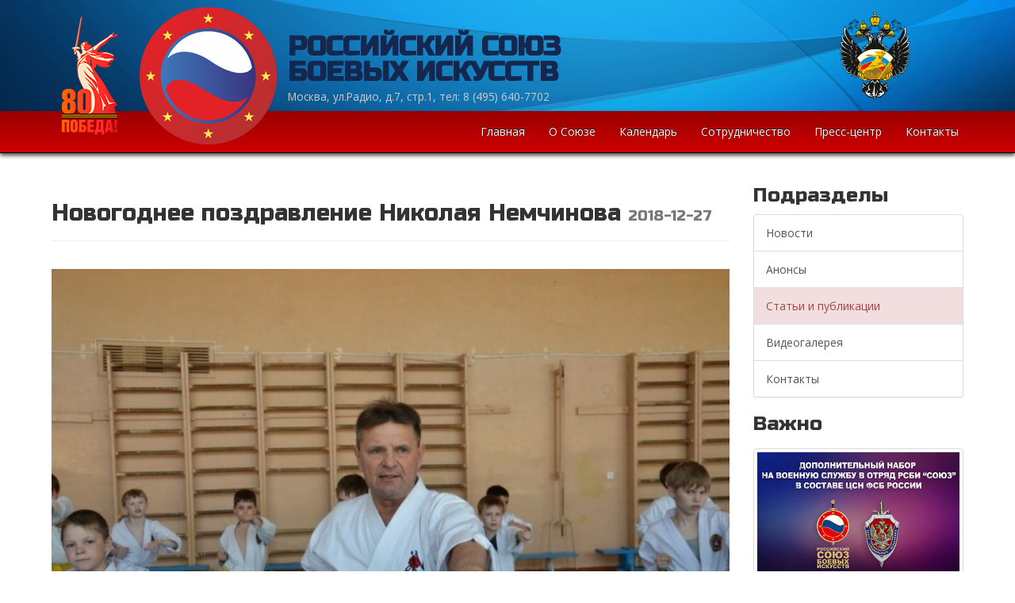

--- FILE ---
content_type: text/html; charset=UTF-8
request_url: https://rsbi.ru/articles/8065
body_size: 3639
content:
<!DOCTYPE html>
<html lang="en">
<head>
	<meta http-equiv="Content-Type" content="text/html; charset=UTF-8">
	<meta name="viewport" content="width=device-width, initial-scale=1.0, maximum-scale=1.0, user-scalable=no">
	<meta http-equiv="X-UA-Compatible" content="IE=edge;chrome=1">

	<link rel="icon" href="/favicon.ico" type="image/x-icon">
	<link rel="shortcut icon" href="/favicon.ico" type="image/x-icon">
	<title>Новогоднее поздравление Николая Немчинова</title>
	<meta name="description" content="105005,  Москва, ул. Радио, д.7, стр.1, оф. 16, Исполнительная дирекция РСБИ" />
	<meta name="keywords" content="RSBI, РСБИ, боевые искусства, союз боевых искусств, Россия, Москва" />

	<meta http-equiv="Cache-Control" content="no-cache, no-store, must-revalidate" />
	<meta http-equiv="Pragma" content="no-cache" />
	<meta http-equiv="Expires" content="0" />

	<script src="/libs/jquery-1.12.4.min.js"></script>

	<script src="/libs/jquery-ui-1.12.1/jquery-ui.min.js"></script>
	<link rel="stylesheet" href="/libs/jquery-ui-1.12.1/jquery-ui.css">

	<script src="/libs/bootstrap-3.3.7/dist/js/bootstrap.min.js"></script>
	<link href="/libs/bootstrap-3.3.7/dist/css/bootstrap.css" rel="stylesheet">
	<link href="/css/bootstrap-theme.css" rel="stylesheet">

	<link href="/css/site.css" rel="stylesheet">

</head>

<body>
	<div class="wrap">
		<div>
			<div class="container-fluid top-back hidden-xs">
				<div class="container">
					<div class="row">
						<div class="col-md-6 col-md-offset-3 col-sm-8 col-sm-offset-4 hidden-xs top-details">
							<strong>РОССИЙСКИЙ СОЮЗ <br/>БОЕВЫХ ИСКУССТВ</strong>
							<div class="small">Москва, ул.Радио, д.7, стр.1, тел: 8 (495) 640-7702</div>
                    				</div>
						<div class="col-md-3 hidden-sm hidden-xs top-partners">

							<a href="https://www.minsport.gov.ru" target="_blank">
								<img src="/img/minsportarf.png" style="height:120px;">
							</a>

                    				</div>
					</div>
				</div>
			</div>

			<nav id="w0" class="navbar-inverse navbar-static-top navbar" role="navigation">
				<div class="container">
					<div class="navbar-header">
						<button type="button" class="navbar-toggle" data-toggle="collapse" data-target="#w0-collapse">
							<span class="sr-only">Toggle navigation</span>
							<span class="icon-bar"></span>
							<span class="icon-bar"></span>
							<span class="icon-bar"></span>
						</button>
						<a class="visible-xs-block navbar-brand" href="/">РСБИ</a>
					</div>
					<div id="w0-collapse" class="collapse navbar-collapse">
						<a href="/"><img class="top-logo-float-lg visible-lg-block" src="/img/logo.png" alt=""></a>
						<a href="/"><img class="top-logo-float-sm visible-sm-block visible-md-block" src="/img/logo.png" style="height: 160px;" alt=""></a>
						<ul id="w1" class="navbar navbar-nav navbar-right nav">
							<li><a href="/">Главная</a></li>
							<li><a href="/about">О Союзе</a></li>
							<li><a href="/calendar">Календарь</a></li>
							<li><a href="/partnership">Сотрудничество</a></li>
							<li><a href="/news">Пресс-центр</a></li>
							<li class="hidden-sm"><a href="/contacts">Контакты</a></li>
						</ul>
					</div>
				</div>
			</nav>
		</div>

		<div class="container" style="padding-top:20px">

			<div class="img100">
				<div class="row">
	<div class="col-md-9 col-sm-12">

		<div class="page-header">
			<h1>Новогоднее поздравление Николая Немчинова <small>2018-12-27</small></h1>
		</div>

		<script type="text/javascript">(function() {
  if (window.pluso)if (typeof window.pluso.start == "function") return;
  if (window.ifpluso==undefined) { window.ifpluso = 1;
    var d = document, s = d.createElement('script'), g = 'getElementsByTagName';
    s.type = 'text/javascript'; s.charset='UTF-8'; s.async = true;
    s.src = ('https:' == window.location.protocol ? 'https' : 'http')  + '://share.pluso.ru/pluso-like.js';
    var h=d[g]('body')[0];
    h.appendChild(s);
  }})();
</script>
<div class="pluso" style="padding-bottom: 15px;" data-background="transparent" data-options="medium,square,line,horizontal,counter,theme=06" data-services="vkontakte,odnoklassniki,facebook,twitter,google,moimir,email,print"></div>

		<p><img alt="" src="/uploads/images/2018/1545911399.jpg" /></p>

<p><strong>Уважаемые коллеги!</strong></p>

<p>Позвольте поздравить вас с наступившим Новым годом.</p>

<p>Наши совместные усилия направлены на развитие спорта, пропаганду здорового образа жизни, патриотическое и духовно-нравственное воспитание молодого поколения.</p>

<p>Уверен, что 2018 год принесет новые спортивные успехи, порадует красивыми и массовыми спортивными событиями, оставит достойный след в истории боевых искусств и российского спорта в целом.</p>

<p>Желаю всем в Новом году счастья, здоровья, благополучия и удачи во всех начинаниях!</p>

<p><strong>С Уважением!</strong></p>

<p>Президент Российской Академии каратэдо Шотокан Николай Николаевич Немчинов!</p>


		<div style="width:200px;"><a href="javascript: history.go(-1);" class="btn btn-primary  btn-block">Назад</a></div>

	</div>

	<div class="col-md-3">
				<h2>Подразделы</h2>

		<div class="list-group">
			<a href="/news" class="list-group-item			">Новости</a>
			<a href="/announcements" class="list-group-item		">Анонсы</a>
			<a href="/articles" class="list-group-item		list-group-item-danger">Статьи и публикации</a>
			<a href="/videos" class="list-group-item		">Видеогалерея</a>
			<a href="mailto:pressa@rsbi.ru" class="list-group-item">Контакты</a>
		</div>

				<div class="hidden-sm hidden-xs">
			<h2>Важно</h2>

			<div class="vert-offset-top-1"><a href="/news/14553"><img src="/img/banner32.jpg" class="img-responsive img-thumbnail" /></a></div>
			<div class="vert-offset-top-1"><a href="/news/13992"><img src="/img/banner31.jpg" class="img-responsive img-thumbnail" /></a></div>
			<div class="vert-offset-top-1"><a href="/poyas"><img src="/img/banner24.jpg" class="img-responsive img-thumbnail" /></a></div>
			<div class="vert-offset-top-1"><a href="/news/11275"><img src="/img/banner27.jpg" class="img-responsive img-thumbnail" /></a></div>
			<div class="vert-offset-top-1"><a href="/bitva" target="_blank"><img src="/img/banner25.jpg" class="img-responsive img-thumbnail" /></a></div>

			<div id="adsCarousel" class="carousel slide" data-ride="carousel" data-interval="1500">
				<div class="carousel-inner">
								</div>
			</div>

			<div style="text-align:center; padding-top:20px; display: none;">
				<a href="https://synergy.ru/" target="_blank"><img src="/uploads/ads/22.png" style="width:65%;"></a>
			</div>

		</div>	</div>
</div>
			</div>

		</div>

	</div>


		<div class="container">
		<hr/>

		<h2 style="padding-bottom:15px;">Партнеры <a href="/partnership">&raquo;</a></h2>

			<div class="row">
				<div class="col-md-12">
					<a href="http://www.rushydro.ru/" target="_blank"><img src="/uploads/ads/3.png" style="max-width:120px;"></a>
					<a href="https://www.znanierussia.ru/" target="_blank"><img src="/uploads/ads/27.png" style="max-width:120px;"></a>
					<a href="https://synergy.ru/" target="_blank"><img src="/uploads/ads/26-old2.png" style="max-width:120px;"></a>
					<a href="https://ray-sport.ru/" target="_blank"><img src="/uploads/ads/11.png" style="max-width:120px;"></a>
					<a href="https://line-sport.ru/" target="_blank"><img src="/uploads/ads/32.png" style="max-width:120px;"></a>
					<a href="https://crvsp.ru/" target="_blank"><img src="/uploads/ads/34.png" style="max-width:120px;"></a>
					<a href="https://sport-service.su/" target="_blank"><img src="/uploads/ads/35.png" style="max-width:120px;"></a>
					<a href="https://podpiska.pochta.ru/press/ПВ200" target="_blank"><img src="/uploads/ads/36.png" style="max-width:120px;"></a>
				</div>
			</div>
			<div class="row">
			</div>
		</div>


	<footer class="footer hidden-xs">
		<div class="container">
			<div class="row">
				<div class="col-md-5 hidden-sm" style="padding-left: 0px;">
					<a href="/"><img src="/img/logo-footer.png"></a>
				</div>
				<div class="col-md-2 col-sm-4 footer-line">
					<ul class="">
						<li><a href="/">Главная</a></li>
						<li><a href="/about">О Союзе</a></li>
						<li><a href="/calendar">Календарь</a></li>
					</ul>
				</div>
				<div class="col-md-2 col-sm-4 footer-line">
					<ul class="">
						<li><a href="/partnership">Сотрудничество</a></li>
						<li><a href="/news">Пресс-центр</a></li>
						<li><a href="/contacts">Контакты</a></li>
					</ul>
				</div>
				<div class="col-md-2 col-sm-4 footer-social">
					<a href="https://vk.com/rsbi_official" target="_blank"><img src="/img/social-vk.png" /></a>
					<a href="https://web.max.ru/rsbi_official" target="_blank"><img src="/img/social-max.png" target="_blank"/></a>
				</div>
			</div>
		</div>
	</footer>

	<div class="end-footer">
		<div class="container">
			<div class="row">
				<div class="col-sm-6 col-xs-12">
					<span class="text-left small">&copy; РСБИ 2005-2026</span>
				</div>
				<div class="col-sm-6 hidden-xs">
					<p class="text-right small"><a href="mailt:info@rsbi.ru">info@rsbi.ru</a></p>
				</div>
			</div>
		</div>
	</div>

<!-- Yandex.Metrika counter -->
<script type="text/javascript" >
   (function(m,e,t,r,i,k,a){m[i]=m[i]||function(){(m[i].a=m[i].a||[]).push(arguments)};
   m[i].l=1*new Date();k=e.createElement(t),a=e.getElementsByTagName(t)[0],k.async=1,k.src=r,a.parentNode.insertBefore(k,a)})
   (window, document, "script", "https://mc.yandex.ru/metrika/tag.js", "ym");

   ym(69720022, "init", {
        clickmap:true,
        trackLinks:true,
        accurateTrackBounce:true
   });
</script>
<noscript><div><img src="https://mc.yandex.ru/watch/69720022" style="position:absolute; left:-9999px;" alt="" /></div></noscript>
<!-- /Yandex.Metrika counter -->

</body>
</html>

--- FILE ---
content_type: text/css
request_url: https://rsbi.ru/css/site.css
body_size: 8401
content:
html,body {
	height:100%;
	width:100%;
	overflow-x: hidden;
}

.vert-offset-top-10 {
	margin-top:12em
}

.vert-offset-top-9 {
	margin-top:10.8em
}

.vert-offset-top-8 {
	margin-top:9.6em
}

.vert-offset-top-7 {
	margin-top:8.4em
}

.vert-offset-top-6 {
	margin-top:7.2em
}

.vert-offset-top-5 {
	margin-top:6em
}

.vert-offset-top-4 {
	margin-top:4.8em
}

.vert-offset-top-3 {
	margin-top:3.6em
}

.vert-offset-top-2 {
	margin-top:2.4em
}

.vert-offset-top-1 {
	margin-top:1.2em
}

.vert-offset-top-0 {
	margin-top:0
}

.vert-offset-bottom-10 {
	margin-bottom:12em
}

.vert-offset-bottom-9 {
	margin-bottom:10.8em
}

.vert-offset-bottom-8 {
	margin-bottom:9.6em
}

.vert-offset-bottom-7 {
	margin-bottom:8.4em
}

.vert-offset-bottom-6 {
	margin-bottom:7.2em
}

.vert-offset-bottom-5 {
	margin-bottom:6em
}

.vert-offset-bottom-4 {
	margin-bottom:4.8em
}

.vert-offset-bottom-3 {
	margin-bottom:3.6em
}

.vert-offset-bottom-2 {
	margin-bottom:2.4em
}

.vert-offset-bottom-1 {
	margin-bottom:1.2em
}

.vert-offset-bottom-0 {
	margin-bottom:0
}

.col-comp-main {
	position:relative;
	min-height:1px;
	padding-left:15px;
	padding-right:15px
}

@media(min-width:992px) {
	.col-comp-main {
		float:left;
		width:33.3%}
}

.news-header {
	position:relative;
	min-height:1px;
	padding-left:15px;
	padding-right:15px
}

@media(min-width:1200px) {
	.news-header {
		float:left;
		width:100%
	}
}

@media(min-width:1200px) {
	.news-header {
		margin-left:0
	}
}

.wrap {
	min-height:100%;
	height:auto;
	margin:0 auto;
	padding:0
}

.wrap > .container {
	padding:0 10px 20px;
}

.footer {
//	min-height: 130px;
	background-color: #042a4f!important;
	color: #bbb;
	border-top: 1px solid #ddd;
	margin-top: 15px;
	padding-top: 15px;
	padding-bottom: 10px;
}

.end-footer {
	min-height:40px;
	color: #ccc;
	background-color: #000;
	padding-top:10px
}
.end-footer a{
	color: white !important;
}

.jumbotron {
	text-align:center;
	background-color:transparent
}

.jumbotron .btn {
	font-size:21px;
	padding:14px 24px
}

.not-set {
	color:#c55;
	font-style:italic
}

a.asc:after,
a.desc:after {
	position:relative;
	top:1px;
	display:inline-block;
	font-family:'Glyphicons Halflings';
	font-style:normal;
	font-weight:normal;
	line-height:1;
	padding-left:5px
}

	a.asc:after {
		content:"\e151"
	}
	a.desc:after{
		content:"\e152"
	}

.sort-numerical a.asc:after {
	content:"\e153"
}

.sort-numerical a.desc:after {
	content:"\e154"
}

.sort-ordinal a.asc:after {
	content:"\e155"
}

.sort-ordinal a.desc:after {
	content:"\e156"
}

.grid-view th {
	white-space:nowrap
}

.text-nowrap {
	white-space:nowrap
}

.hint-block {
	display:block;
	margin-top:5px;
	color:#999
}

.text-bold {
	font-weight:bold
}

.error-summary {
	color:#a94442;
	background:#fdf7f7;
	border-left:3px solid #eed3d7;
	padding:10px 20px;
	margin:0 0 15px 0
}

li.nav-important a {
	color:#fff!important;
	background-color:rgba(185,14,11,0.85)
}

li.nav-important a:hover {
	color:#fff;
	background-color:#b90e0b!important;
}

.flag-sm {
	border-radius:2px;
	box-shadow:1px 1px 3px rgba(0,0,0,0.65);
}

.cover-back {
	background-repeat:no-repeat;
	background-position:center;
	-webkit-background-size:cover;
	-moz-background-size:cover;
	-o-background-size:cover;
	background-size:cover
}

.footer {
	background-color:#0a0a0a;
}

#footer-sponsors {
	border-top:1px solid #ddd;
	margin:25px auto 0 auto;
}

#footer-sponsors img {
	max-height:100px
}

.footer-line a {
	font-size:.9em;
	color:#bbb;
	text-transform:uppercase
}

.footer-line a:hover {
	color:#fff;
	text-decoration:none
}

.footer-line li {
	list-style:none;
	line-height:1.5em
}

.footer-line ul {
	padding-left:20px;
	border-left:1px solid #444
}

.footer-social img {
	width: 30px;
	padding-bottom: 5px;
}

.top-back {
	min-height:140px;
	background-image:url('/img/top-back.jpg');
	background-repeat:no-repeat;
	background-size:100% 140px
}

.top-logo-float-lg {
	position:absolute;
//	left: 0px;
	top:-135px;
}

@media(max-width: 1199px) and (min-width: 992px) .top-logo-float-lg {
	left: -10px;
}


.top-logo-float-sm {
	position:absolute;
//	left: 10px;
	top: -135px;
}

.fine-print {
	font-size:.65em;
	text-align:left;
	line-height:1.5em;
	padding-bottom:20px;
	color:#aaa
}

.navbar-inverse {
	box-shadow:0 3px 5px rgba(0,0,0,0.7)
}

.top-details {
	font-size: 16px;
	padding-top: 45px;
	line-height: 1.6em;
}

	.top-details strong {
		font-family: 'Russo One',sans-serif;
		font-size: 2.15em;
		line-height: 0.83em;
		color: #14274f;
	}

	.top-details div.small {
		color: #ccc !important;
		font-size: 0.85em !important;
	}

.top-partners {
	font-size: 16px;
	padding-top: 10px;
	text-align: right;
	line-height: 1.6em;
}

#partlist,
#favlist,
ul.ssort {
	margin:0;
	padding:0;
	cursor:default
}

#partlist .sort-fighter,
#favlist .sort-fighter {
	margin:3px 0
}

.same-team {
	background-color:#ffebaf
}

.same-fav {
	background-color:#c1ddff
}

.sort-name {
	font-weight:bold;
	font-size:1.2em
}

.ssort {
	position:absolute;
	border:1px dotted #666
}

.arc-tr {
	position:absolute;
	border-top:1px solid #000;
	border-right:1px solid #000
}

.arc-br {
	position:absolute;
	border-bottom:1px solid #000;
	border-right:1px solid #000
}

.arc-tl {
	position:absolute;
	border-top:1px solid #000;
	border-left:1px solid #000
}

.arc-bl {
	position:absolute;
	border-bottom:1px solid #000;
	border-left:1px solid #000
}

.arc-t {
	position:absolute;
	border-top:1px solid #000
}

ul#tatami-order-a,
ul#tatami-order-b,
ul#tatami-order-c {
	min-height:300px;
	padding-left:0;
	cursor:default
}

#tatami-order-a li,
#tatami-order-b li,
#tatami-order-c li {
	display:block;
	list-style:none;
	margin:0;
	background-color:#FFF;
	box-shadow:1px 1px 3px rgba(0,0,0,0.5);
	border-radius:3px;
	font-size:.9em;
	font-weight:bold;
	margin-bottom:5px;
	padding:3px 3px
}

#tatami-order-a li:hover,
#tatami-order-b li:hover,
#tatami-order-c li:hover {
	background-color:#f0f0f0
}

@media(min-width:992px) {
	.col-md-fifth{max-width:20%}
}

.hidden {
	visible: none;
}

.tooltip {
	line-height:1.3;
}

.gray {
	color: #ccc;
}

.navbar-inverse .navbar-nav > li > a {
	color: white !important;
}

a.list-group-item:hover {
	background-color: #d91f1f;
	color: #fff;
}

#w1 a:hover {
	background-color: #9e0000;
}

.video-container {
	position:relative;
	padding-bottom:56.25%;
	padding-top:10px;
	height:0;
	overflow:hidden;
}

.video-container iframe, .video-container object, .video-container embed {
	position:absolute;
	top:0;
	left:0;
	width:100% !important;
	height:100% !important;
}

.lineheight {
	margin-top: 5px;
	line-height:18px;
}

.img100 img {
	width: 100%;
}









.vertical .carousel-inner {
  height: 100%;
}

.carousel.vertical .item {
  -webkit-transition: 0.6s ease-in-out top;
     -moz-transition: 0.6s ease-in-out top;
      -ms-transition: 0.6s ease-in-out top;
       -o-transition: 0.6s ease-in-out top;
          transition: 0.6s ease-in-out top;
}

.carousel.vertical .active {
  top: 0;
}

.carousel.vertical .next {
  top: 100%;
}

.carousel.vertical .prev {
  top: -100%;
}

.carousel.vertical .next.left,
.carousel.vertical .prev.right {
  top: 0;
}

.carousel.vertical .active.left {
  top: -100%;
}

.carousel.vertical .active.right {
  top: 100%;
}

.carousel.vertical .item {
    left: 0;
}

h2 a {
	text-decoration: none !important;
}

.carousel-indicators {
    position: absolute;
    bottom: 10px;
    left: 0px !important;
    z-index: 15;
    width: auto !important;
    padding-left: 0px;
    margin-left: 20px !important;
    text-align: center;
    list-style: none;
}

.videowrapper {
    float: none;
    clear: both;
    width: 100%;
    position: relative;
    padding-bottom: 56.25%;
    margin-bottom: 2rem;
    height: 0;
}

.videowrapper iframe {
    position: absolute;
    top: 0;
    left: 0;
    width: 100%;
    height: 100%;
}